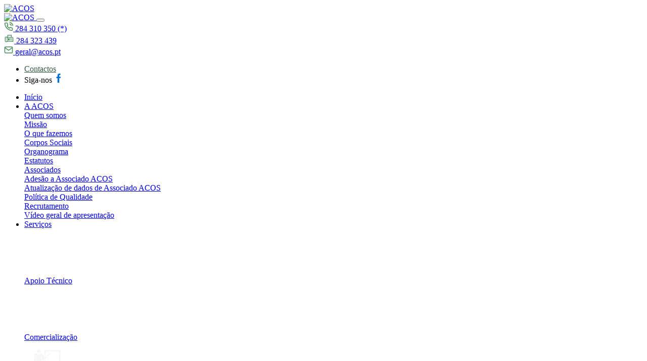

--- FILE ---
content_type: text/html; charset=UTF-8
request_url: https://www.acos.pt/agricultores-do-sul/agricultores-do-sul-13-03-19
body_size: 11276
content:
<!DOCTYPE html>
<html lang="pt">

<head>
    <meta http-equiv="Content-Type" content="text/html; charset=utf-8">
    <meta charset="utf-8" />
    <meta http-equiv="X-UA-Compatible" content="IE=edge" />
    <title>Agricultores do Sul | ACOS - Associação de Agricultores do Sul</title>
    <meta name="title" content="Agricultores do Sul | ACOS - Associação de Agricultores do Sul">
    <meta name="description" content="ACOS - Associação de Agricultores do Sul - Agricultores do Sul">
    <meta name="keywords" content="agricultura, acos, alentejo, portugal, agricultura, noites, concertos, debates, eventos, acos, ovinos, caprinos, bovinos, concertos, exposicoes, azeite, feira, expobeja, beja, ovinoites" />
    <meta property="og:title" content="Agricultores do Sul | ACOS - Associação de Agricultores do Sul" />
    <meta property="og:type" content="article" />
    <meta property="og:site_name" content="ACOS - Associação de Agricultores do Sul" />
    <meta property="og:description" content="ACOS - Associação de Agricultores do Sul - Agricultores do Sul">
    <meta property="og:url" content="https://www.acos.pt/agricultores-do-sul/61" />
    <meta property="fb:app_id" content="200706680062975" />
    <meta property="og:image" content="https://www.acos.pt/images/acos-agricultores-do-sul-social-2.jpg" />
    <meta property="og:image:width" content="1200">
    <meta property="og:image:height" content="630">
    <meta name="viewport" content="width=device-width, initial-scale=1.0">
    <link rel="shortcut icon" href="https://www.acos.pt/assets/dist/img/favicons/favicon.ico">
    <link rel="apple-touch-icon" sizes="57x57" href="https://www.acos.pt/assets/dist/img/favicons/apple-icon-57x57.png">
    <link rel="apple-touch-icon" sizes="60x60" href="https://www.acos.pt/assets/dist/img/favicons/apple-icon-60x60.png">
    <link rel="apple-touch-icon" sizes="72x72" href="https://www.acos.pt/assets/dist/img/favicons/apple-icon-72x72.png">
    <link rel="apple-touch-icon" sizes="76x76" href="https://www.acos.pt/assets/dist/img/favicons/apple-icon-76x76.png">
    <link rel="apple-touch-icon" sizes="114x114" href="https://www.acos.pt/assets/dist/img/favicons/apple-icon-114x114.png">
    <link rel="apple-touch-icon" sizes="120x120" href="https://www.acos.pt/assets/dist/img/favicons/apple-icon-120x120.png">
    <link rel="apple-touch-icon" sizes="144x144" href="https://www.acos.pt/assets/dist/img/favicons/apple-icon-144x144.png">
    <link rel="apple-touch-icon" sizes="152x152" href="https://www.acos.pt/assets/dist/img/favicons/apple-icon-152x152.png">
    <link rel="apple-touch-icon" sizes="180x180" href="https://www.acos.pt/assets/dist/img/favicons/apple-icon-180x180.png">
    <link rel="icon" type="image/png" sizes="192x192" href="https://www.acos.pt/assets/dist/img/favicons/android-icon-192x192.png">
    <link rel="icon" type="image/png" sizes="32x32" href="https://www.acos.pt/assets/dist/img/favicons/favicon-32x32.png">
    <link rel="icon" type="image/png" sizes="96x96" href="https://www.acos.pt/assets/dist/img/favicons/favicon-96x96.png">
    <link rel="icon" type="image/png" sizes="16x16" href="https://www.acos.pt/assets/dist/img/favicons/favicon-16x16.png">
    <link rel="manifest" href="https://www.acos.pt/assets/dist/img/favicons/manifest.json">
    <meta name="msapplication-TileColor" content="#ffffff">
    <meta name="msapplication-TileImage" content="https://www.acos.pt/assets/dist/img/favicons/ms-icon-144x144.png">
    <meta name="theme-color" content="#ffffff">
    <meta name="_token" content="R4WNhYrEKutGxTTvhJfA67yXBH65GgC821HkokzN" />
    <link href="https://www.acos.pt/assets/dist/js/plyr/plyr.css" rel="stylesheet">

            <link href="https://www.acos.pt/assets/dist/css/app-v2_1.min.css?v=2.0.96812" rel="stylesheet">
        <link href="https://www.acos.pt/assets/dist/css/app-v2_1_forms.min.css?v=2.0.98333" rel="stylesheet">
        <style type="text/css">
            .color-brand,
            .color-brand-dark {
                color: #345c40 !important;
            }
        </style>
    
    <script src="//ajax.googleapis.com/ajax/libs/jquery/1.12.3/jquery.min.js"></script>
    <script>
        window.jQuery || document.write('<script src="https://www.acos.pt/assets/dist/js/jquery-1.12.3.min.js"><\/script>')
    </script>
    <script src="https://www.acos.pt/assets/dist/js/jquery-migrate-1.2.1.min.js?v=2.0.6"></script>
	<!-- InMobi Choice. Consent Manager Tag v3.0 (for TCF 2.2) -->
<script type="text/javascript" async=true>
(function() {
  var host = 'acos.pt';
  var element = document.createElement('script');
  var firstScript = document.getElementsByTagName('script')[0];
  var url = 'https://cmp.inmobi.com'
    .concat('/choice/', 'fpnQ6z3zRS4G5', '/', host, '/choice.js?tag_version=V3');
  var uspTries = 0;
  var uspTriesLimit = 3;
  element.async = true;
  element.type = 'text/javascript';
  element.src = url;

  firstScript.parentNode.insertBefore(element, firstScript);

  function makeStub() {
    var TCF_LOCATOR_NAME = '__tcfapiLocator';
    var queue = [];
    var win = window;
    var cmpFrame;

    function addFrame() {
      var doc = win.document;
      var otherCMP = !!(win.frames[TCF_LOCATOR_NAME]);

      if (!otherCMP) {
        if (doc.body) {
          var iframe = doc.createElement('iframe');

          iframe.style.cssText = 'display:none';
          iframe.name = TCF_LOCATOR_NAME;
          doc.body.appendChild(iframe);
        } else {
          setTimeout(addFrame, 5);
        }
      }
      return !otherCMP;
    }

    function tcfAPIHandler() {
      var gdprApplies;
      var args = arguments;

      if (!args.length) {
        return queue;
      } else if (args[0] === 'setGdprApplies') {
        if (
          args.length > 3 &&
          args[2] === 2 &&
          typeof args[3] === 'boolean'
        ) {
          gdprApplies = args[3];
          if (typeof args[2] === 'function') {
            args[2]('set', true);
          }
        }
      } else if (args[0] === 'ping') {
        var retr = {
          gdprApplies: gdprApplies,
          cmpLoaded: false,
          cmpStatus: 'stub'
        };

        if (typeof args[2] === 'function') {
          args[2](retr);
        }
      } else {
        if(args[0] === 'init' && typeof args[3] === 'object') {
          args[3] = Object.assign(args[3], { tag_version: 'V3' });
        }
        queue.push(args);
      }
    }

    function postMessageEventHandler(event) {
      var msgIsString = typeof event.data === 'string';
      var json = {};

      try {
        if (msgIsString) {
          json = JSON.parse(event.data);
        } else {
          json = event.data;
        }
      } catch (ignore) {}

      var payload = json.__tcfapiCall;

      if (payload) {
        window.__tcfapi(
          payload.command,
          payload.version,
          function(retValue, success) {
            var returnMsg = {
              __tcfapiReturn: {
                returnValue: retValue,
                success: success,
                callId: payload.callId
              }
            };
            if (msgIsString) {
              returnMsg = JSON.stringify(returnMsg);
            }
            if (event && event.source && event.source.postMessage) {
              event.source.postMessage(returnMsg, '*');
            }
          },
          payload.parameter
        );
      }
    }

    while (win) {
      try {
        if (win.frames[TCF_LOCATOR_NAME]) {
          cmpFrame = win;
          break;
        }
      } catch (ignore) {}

      if (win === window.top) {
        break;
      }
      win = win.parent;
    }
    if (!cmpFrame) {
      addFrame();
      win.__tcfapi = tcfAPIHandler;
      win.addEventListener('message', postMessageEventHandler, false);
    }
  };

  makeStub();

  function makeGppStub() {
    const CMP_ID = 10;
    const SUPPORTED_APIS = [
      '2:tcfeuv2',
      '6:uspv1',
      '7:usnatv1',
      '8:usca',
      '9:usvav1',
      '10:uscov1',
      '11:usutv1',
      '12:usctv1'
    ];

    window.__gpp_addFrame = function (n) {
      if (!window.frames[n]) {
        if (document.body) {
          var i = document.createElement("iframe");
          i.style.cssText = "display:none";
          i.name = n;
          document.body.appendChild(i);
        } else {
          window.setTimeout(window.__gpp_addFrame, 10, n);
        }
      }
    };
    window.__gpp_stub = function () {
      var b = arguments;
      __gpp.queue = __gpp.queue || [];
      __gpp.events = __gpp.events || [];

      if (!b.length || (b.length == 1 && b[0] == "queue")) {
        return __gpp.queue;
      }

      if (b.length == 1 && b[0] == "events") {
        return __gpp.events;
      }

      var cmd = b[0];
      var clb = b.length > 1 ? b[1] : null;
      var par = b.length > 2 ? b[2] : null;
      if (cmd === "ping") {
        clb(
          {
            gppVersion: "1.1", // must be “Version.Subversion”, current: “1.1”
            cmpStatus: "stub", // possible values: stub, loading, loaded, error
            cmpDisplayStatus: "hidden", // possible values: hidden, visible, disabled
            signalStatus: "not ready", // possible values: not ready, ready
            supportedAPIs: SUPPORTED_APIS, // list of supported APIs
            cmpId: CMP_ID, // IAB assigned CMP ID, may be 0 during stub/loading
            sectionList: [],
            applicableSections: [-1],
            gppString: "",
            parsedSections: {},
          },
          true
        );
      } else if (cmd === "addEventListener") {
        if (!("lastId" in __gpp)) {
          __gpp.lastId = 0;
        }
        __gpp.lastId++;
        var lnr = __gpp.lastId;
        __gpp.events.push({
          id: lnr,
          callback: clb,
          parameter: par,
        });
        clb(
          {
            eventName: "listenerRegistered",
            listenerId: lnr, // Registered ID of the listener
            data: true, // positive signal
            pingData: {
              gppVersion: "1.1", // must be “Version.Subversion”, current: “1.1”
              cmpStatus: "stub", // possible values: stub, loading, loaded, error
              cmpDisplayStatus: "hidden", // possible values: hidden, visible, disabled
              signalStatus: "not ready", // possible values: not ready, ready
              supportedAPIs: SUPPORTED_APIS, // list of supported APIs
              cmpId: CMP_ID, // list of supported APIs
              sectionList: [],
              applicableSections: [-1],
              gppString: "",
              parsedSections: {},
            },
          },
          true
        );
      } else if (cmd === "removeEventListener") {
        var success = false;
        for (var i = 0; i < __gpp.events.length; i++) {
          if (__gpp.events[i].id == par) {
            __gpp.events.splice(i, 1);
            success = true;
            break;
          }
        }
        clb(
          {
            eventName: "listenerRemoved",
            listenerId: par, // Registered ID of the listener
            data: success, // status info
            pingData: {
              gppVersion: "1.1", // must be “Version.Subversion”, current: “1.1”
              cmpStatus: "stub", // possible values: stub, loading, loaded, error
              cmpDisplayStatus: "hidden", // possible values: hidden, visible, disabled
              signalStatus: "not ready", // possible values: not ready, ready
              supportedAPIs: SUPPORTED_APIS, // list of supported APIs
              cmpId: CMP_ID, // CMP ID
              sectionList: [],
              applicableSections: [-1],
              gppString: "",
              parsedSections: {},
            },
          },
          true
        );
      } else if (cmd === "hasSection") {
        clb(false, true);
      } else if (cmd === "getSection" || cmd === "getField") {
        clb(null, true);
      }
      //queue all other commands
      else {
        __gpp.queue.push([].slice.apply(b));
      }
    };
    window.__gpp_msghandler = function (event) {
      var msgIsString = typeof event.data === "string";
      try {
        var json = msgIsString ? JSON.parse(event.data) : event.data;
      } catch (e) {
        var json = null;
      }
      if (typeof json === "object" && json !== null && "__gppCall" in json) {
        var i = json.__gppCall;
        window.__gpp(
          i.command,
          function (retValue, success) {
            var returnMsg = {
              __gppReturn: {
                returnValue: retValue,
                success: success,
                callId: i.callId,
              },
            };
            event.source.postMessage(msgIsString ? JSON.stringify(returnMsg) : returnMsg, "*");
          },
          "parameter" in i ? i.parameter : null,
          "version" in i ? i.version : "1.1"
        );
      }
    };
    if (!("__gpp" in window) || typeof window.__gpp !== "function") {
      window.__gpp = window.__gpp_stub;
      window.addEventListener("message", window.__gpp_msghandler, false);
      window.__gpp_addFrame("__gppLocator");
    }
  };

  makeGppStub();

  var uspStubFunction = function() {
    var arg = arguments;
    if (typeof window.__uspapi !== uspStubFunction) {
      setTimeout(function() {
        if (typeof window.__uspapi !== 'undefined') {
          window.__uspapi.apply(window.__uspapi, arg);
        }
      }, 500);
    }
  };

  var checkIfUspIsReady = function() {
    uspTries++;
    if (window.__uspapi === uspStubFunction && uspTries < uspTriesLimit) {
      console.warn('USP is not accessible');
    } else {
      clearInterval(uspInterval);
    }
  };

  if (typeof window.__uspapi === 'undefined') {
    window.__uspapi = uspStubFunction;
    var uspInterval = setInterval(checkIfUspIsReady, 6000);
  }
})();
</script>
<!-- End InMobi Choice. Consent Manager Tag v3.0 (for TCF 2.2) -->

  

</head>
<body class="menu-closed ">

    
        <div class="navbar-container">
            <div class="container">
                <div class="d-flex justify-content-around">
                    <div class="d-none d-xl-flex justify-content-center align-items-center">
                        <a class="navbar-brand ml-auto mr-auto mr-xl-4 py-0" href="#main-content" alt="saltar para o conteúdo principal">
                            
                            <img class="img-fluid d-block d-xl-nonea d-xxl-block" style="max-height: 85px" src="https://www.acos.pt/assets/dist/img/logo-md.png?2" alt="ACOS">
                        </a>
                    </div>
                    <div class="flex-shrink-lg-0 flex-grow-1">

                        <div class="social-bar">
                            <div class="d-flex justify-content-between w-100">
                                <div class="nav">
                                    <a class="navbar-brand d-xl-none ml-3a py-0" href="#main-content" alt="saltar para o conteúdo principal">
                                        <img class="img-fluid" style="max-height: 43px" src="https://www.acos.pt/assets/dist/img/logo-small-symbol.png" alt="ACOS">
                                    </a>
                                    <button class="navbar-toggler d-lg-none" type="button" data-toggle="collapse" data-target="#navbar" aria-controls="navbar" aria-expanded="false" aria-label="Toggle navigation"> <span class="navbar-toggler-icon"></span> </button>
                                    <div class="nav-item d-none d-lg-inline-block">
                                        <a class="nav-link color-gray-dark" href="tel:284310350" title="" target="_blank"><svg xmlns="http://www.w3.org/2000/svg" width="18" height="18" viewBox="0 0 24 24" fill="none" stroke="#408954" stroke-width="2" stroke-linecap="round" stroke-linejoin="round" class="feather feather-phone-call">
                                                <path d="M15.05 5A5 5 0 0 1 19 8.95M15.05 1A9 9 0 0 1 23 8.94m-1 7.98v3a2 2 0 0 1-2.18 2 19.79 19.79 0 0 1-8.63-3.07 19.5 19.5 0 0 1-6-6 19.79 19.79 0 0 1-3.07-8.67A2 2 0 0 1 4.11 2h3a2 2 0 0 1 2 1.72 12.84 12.84 0 0 0 .7 2.81 2 2 0 0 1-.45 2.11L8.09 9.91a16 16 0 0 0 6 6l1.27-1.27a2 2 0 0 1 2.11-.45 12.84 12.84 0 0 0 2.81.7A2 2 0 0 1 22 16.92z"></path>
                                            </svg> 284 310 350 (*)</a>
                                    </div>
                                    <div class="nav-item d-none d-lg-inline-block">
                                        <a class="nav-link color-gray-dark" href="javascript:void(0);" title="" target="_blank"><svg xmlns="http://www.w3.org/2000/svg" height="20" width="20" viewBox="0 -960 960 960" fill="#408954">
                                                <path d="M200-120q-50 0-85-35t-35-85v-280q0-50 35-85t85-35q27 0 49.5 11t39.5 29h31v-200h400v200h60q41.667 0 70.833 29.167Q880-541.667 880-500v340H289q-17 18-39.5 29T200-120Zm0-60q25.5 0 42.75-17.25T260-240v-280q0-25.5-17.25-42.75T200-580q-25.5 0-42.75 17.25T140-520v280q0 25.5 17.25 42.75T200-180Zm180-420h280v-140H380v140Zm-60 380h500v-280q0-17-11.5-28.5T780-540H320v320Zm280-180q17 0 28.5-11.5T640-440q0-17-11.5-28.5T600-480q-17 0-28.5 11.5T560-440q0 17 11.5 28.5T600-400Zm120 0q17 0 28.5-11.5T760-440q0-17-11.5-28.5T720-480q-17 0-28.5 11.5T680-440q0 17 11.5 28.5T720-400ZM600-280q17 0 28.5-11.5T640-320q0-17-11.5-28.5T600-360q-17 0-28.5 11.5T560-320q0 17 11.5 28.5T600-280Zm120 0q17 0 28.5-11.5T760-320q0-17-11.5-28.5T720-360q-17 0-28.5 11.5T680-320q0 17 11.5 28.5T720-280Zm-340 0h140v-200H380v200Zm-60 60v-320 320Z" />
                                            </svg> 284 323 439</a>
                                    </div>
                                    <div class="nav-item d-none d-lg-inline-block">
                                        <a class="nav-link color-gray-dark" href="/cdn-cgi/l/email-protection#1572706774795574767a663b6561" title="" target="_blank"><svg xmlns="http://www.w3.org/2000/svg" height="18" width="18" viewBox="0 0 24 24" fill="none" stroke="#408954" stroke-width="2" stroke-linecap="round" stroke-linejoin="round">
                                                <path d="M4 4h16c1.1 0 2 .9 2 2v12c0 1.1-.9 2-2 2H4c-1.1 0-2-.9-2-2V6c0-1.1.9-2 2-2z"></path>
                                                <polyline points="22,6 12,13 2,6"></polyline>
                                            </svg> <span class="__cf_email__" data-cfemail="abccced9cac7ebcac8c4d885dbdf">[email&#160;protected]</span></a>
                                    </div>
                                </div>
                                <ul class="nav ml-auto">
                                    
                                    <li class="nav-item ml-1"><a class="nav-link nav-link-inverse color-brand-dark" href="https://www.acos.pt/contactos">Contactos</a></li>
                                    <li class="nav-item ml-1">
                                        <span class="d-none d-sm-inline-block nav-link color-gray-dark pr-0">Siga-nos</span>
                                        <a class="d-inline-block nav-link nav-link-inverse" href="https://www.facebook.com/acosassociacaodeagricultoresdosul" target="_blank">
                                            <svg aria-label="facebook acos" role="img" width="18px" height="18px" version="1.1" id="Capa_1" xmlns="http://www.w3.org/2000/svg" xmlns:xlink="http://www.w3.org/1999/xlink" x="0px" y="0px" viewBox="0 0 512 512" style="enable-background:new 0 0 512 512;" xml:space="preserve">
                                                <path fill="#0071CE" fill-rule="nonzero" d="M288,176v-64c0-17.664,14.336-32,32-32h32V0h-64c-53.024,0-96,42.976-96,96v80h-64v80h64v256h96V256h64l32-80H288z" />
                                            </svg></a>
                                    </li>
                                </ul>
                            </div>
                        </div>

                        <nav class="navbar navbar-expand-lg navbar-modern">
                            <div class="w-100">
                                <div class="collapse navbar-collapse" id="navbar">
                                    <div class="navbar-modern-container">
                                        <ul class="navbar-nav justify-content-start w-100">
                                            <li class="nav-item">
                                                <a class="nav-link " href="https://www.acos.pt">Início</a>
                                            </li>
                                            <li class="nav-item nav-item-mega-menu-modern nav-item-mega-menu-sm dropdown">
                                                <a class="nav-link dropdown-toggle " href="https://www.acos.pt/sobre" id="navbarDropdown8" role="button" data-toggle="dropdown" aria-haspopup="true" aria-expanded="false">A ACOS</a>
                                                                                                    <div class="dropdown-menu dropdown-menu-position-1 dropdown-menu-animate slideIn" aria-labelledby="navbarDropdown8">
                                                        <div class="row nav-item-mega-menu-content p-3">
                                                            <div class="col-12">
                                                                <div class="row no-gutters">
                                                                                                                                                                                                                        <div class="nav-item-mega-menu-item col-12 col-md-6">
                                                                                <a class="nav-item-mega-menu-item-link " href="https://www.acos.pt/sobre/quem-somos">
                                                                                    <div class="nav-item-mega-menu-item-link-wrapper">
                                                                                        <div class="nav-item-mega-menu-item-link-title p-0">Quem somos</div>
                                                                                    </div>
                                                                                </a>
                                                                            </div>
                                                                                                                                                                                                                                                                                                <div class="nav-item-mega-menu-item col-12 col-md-6">
                                                                                <a class="nav-item-mega-menu-item-link " href="https://www.acos.pt/sobre/missao">
                                                                                    <div class="nav-item-mega-menu-item-link-wrapper">
                                                                                        <div class="nav-item-mega-menu-item-link-title p-0">Missão</div>
                                                                                    </div>
                                                                                </a>
                                                                            </div>
                                                                                                                                                                                                                                                                                                <div class="nav-item-mega-menu-item col-12 col-md-6">
                                                                                <a class="nav-item-mega-menu-item-link " href="https://www.acos.pt/sobre/o-que-fazemos">
                                                                                    <div class="nav-item-mega-menu-item-link-wrapper">
                                                                                        <div class="nav-item-mega-menu-item-link-title p-0">O que fazemos</div>
                                                                                    </div>
                                                                                </a>
                                                                            </div>
                                                                                                                                                                                                                                                                                                <div class="nav-item-mega-menu-item col-12 col-md-6">
                                                                                <a class="nav-item-mega-menu-item-link " href="https://www.acos.pt/sobre/corpos-sociais">
                                                                                    <div class="nav-item-mega-menu-item-link-wrapper">
                                                                                        <div class="nav-item-mega-menu-item-link-title p-0">Corpos Sociais</div>
                                                                                    </div>
                                                                                </a>
                                                                            </div>
                                                                                                                                                                                                                                                                                                <div class="nav-item-mega-menu-item col-12 col-md-6">
                                                                                <a class="nav-item-mega-menu-item-link " href="https://www.acos.pt/sobre/organograma">
                                                                                    <div class="nav-item-mega-menu-item-link-wrapper">
                                                                                        <div class="nav-item-mega-menu-item-link-title p-0">Organograma</div>
                                                                                    </div>
                                                                                </a>
                                                                            </div>
                                                                                                                                                                                                                                                                                                <div class="nav-item-mega-menu-item col-12 col-md-6">
                                                                                <a class="nav-item-mega-menu-item-link " href="https://www.acos.pt/sobre/estatutos">
                                                                                    <div class="nav-item-mega-menu-item-link-wrapper">
                                                                                        <div class="nav-item-mega-menu-item-link-title p-0">Estatutos</div>
                                                                                    </div>
                                                                                </a>
                                                                            </div>
                                                                                                                                                                                                                                                                                                <div class="nav-item-mega-menu-item col-12 col-md-6">
                                                                                <a class="nav-item-mega-menu-item-link " href="https://www.acos.pt/sobre/associados">
                                                                                    <div class="nav-item-mega-menu-item-link-wrapper">
                                                                                        <div class="nav-item-mega-menu-item-link-title p-0">Associados</div>
                                                                                    </div>
                                                                                </a>
                                                                            </div>
                                                                                                                                                                                                                                                                                                <div class="nav-item-mega-menu-item col-12 col-md-6">
                                                                                <a class="nav-item-mega-menu-item-link " href="https://www.acos.pt/sobre/adesao-a-associado-acos">
                                                                                    <div class="nav-item-mega-menu-item-link-wrapper">
                                                                                        <div class="nav-item-mega-menu-item-link-title p-0">Adesão a Associado ACOS</div>
                                                                                    </div>
                                                                                </a>
                                                                            </div>
                                                                                                                                                                                                                                                                                                <div class="nav-item-mega-menu-item col-12 col-md-6">
                                                                                <a class="nav-item-mega-menu-item-link " href="https://www.acos.pt/sobre/atualizacao-de-dados-de-associado-acos">
                                                                                    <div class="nav-item-mega-menu-item-link-wrapper">
                                                                                        <div class="nav-item-mega-menu-item-link-title p-0">Atualização de dados de Associado ACOS</div>
                                                                                    </div>
                                                                                </a>
                                                                            </div>
                                                                                                                                                                                                                                                                                                <div class="nav-item-mega-menu-item col-12 col-md-6">
                                                                                <a class="nav-item-mega-menu-item-link " href="https://www.acos.pt/sobre/politica-de-qualidade">
                                                                                    <div class="nav-item-mega-menu-item-link-wrapper">
                                                                                        <div class="nav-item-mega-menu-item-link-title p-0">Política de Qualidade</div>
                                                                                    </div>
                                                                                </a>
                                                                            </div>
                                                                                                                                                                                                                                                                                                <div class="nav-item-mega-menu-item col-12 col-md-6">
                                                                                <a class="nav-item-mega-menu-item-link " href="https://www.acos.pt/sobre/recrutamento">
                                                                                    <div class="nav-item-mega-menu-item-link-wrapper">
                                                                                        <div class="nav-item-mega-menu-item-link-title p-0">Recrutamento</div>
                                                                                    </div>
                                                                                </a>
                                                                            </div>
                                                                                                                                                                                                                                                                                                <div class="nav-item-mega-menu-item col-12 col-md-6">
                                                                                <a class="nav-item-mega-menu-item-link " href="https://www.acos.pt/sobre/video-de-apresentacao">
                                                                                    <div class="nav-item-mega-menu-item-link-wrapper">
                                                                                        <div class="nav-item-mega-menu-item-link-title p-0">Vídeo geral de apresentação</div>
                                                                                    </div>
                                                                                </a>
                                                                            </div>
                                                                                                                                                                                                            </div>
                                                            </div>
                                                        </div>
                                                    </div>
                                                                                            </li>
                                            <li class="nav-item nav-item-mega-menu-modern nav-item-mega-menu-lg dropdown">
                                                <a class="nav-link dropdown-toggle " href="https://www.acos.pt/servicos" id="navbarDropdown4" role="button" data-toggle="dropdown" aria-haspopup="true" aria-expanded="false">Serviços</a>
                                                                                                    <div class="dropdown-menu dropdown-menu-position-2 dropdown-menu-animate slideIn" aria-labelledby="navbarDropdown4">
                                                        <div>
                                                            <div class="row nav-item-mega-menu-content px-4 px-lg-2 py-4">
                                                                <div class="col-12 col-xl-9">
                                                                    <div class="row no-gutters">
                                                                                                                                                                                                                                    <div class="nav-item-mega-menu-item col-12 col-md-6 col-lg-4 col-xxl-3">
                                                                                    <a class="nav-item-mega-menu-item-link " href="https://www.acos.pt/servicos/apoio-tecnico">
                                                                                        <div class="nav-item-mega-menu-item-link-wrapper">
                                                                                            <div class="nav-item-mega-menu-item-link-icon services-background-color-default services-background-color-1">
                                                                                                                                                                                                    <img src="https://www.acos.pt/images/icon_services_1.png" alt="Apoio Técnico">
                                                                                                                                                                                            </div>
                                                                                            <div class="nav-item-mega-menu-item-link-title">Apoio Técnico</div>
                                                                                        </div>
                                                                                    </a>
                                                                                </div>
                                                                                                                                                                                                                                                                                                                <div class="nav-item-mega-menu-item col-12 col-md-6 col-lg-4 col-xxl-3">
                                                                                    <a class="nav-item-mega-menu-item-link " href="https://www.acos.pt/servicos/comercializacao-e-mercados-ovinos-bovinos-suinos">
                                                                                        <div class="nav-item-mega-menu-item-link-wrapper">
                                                                                            <div class="nav-item-mega-menu-item-link-icon services-background-color-default services-background-color-2">
                                                                                                                                                                                                    <img src="https://www.acos.pt/images/icon_services_2.png" alt="Comercialização">
                                                                                                                                                                                            </div>
                                                                                            <div class="nav-item-mega-menu-item-link-title">Comercialização</div>
                                                                                        </div>
                                                                                    </a>
                                                                                </div>
                                                                                                                                                                                                                                                                                                                <div class="nav-item-mega-menu-item col-12 col-md-6 col-lg-4 col-xxl-3">
                                                                                    <a class="nav-item-mega-menu-item-link " href="https://www.acos.pt/servicos/formacao-profissional">
                                                                                        <div class="nav-item-mega-menu-item-link-wrapper">
                                                                                            <div class="nav-item-mega-menu-item-link-icon services-background-color-default services-background-color-3">
                                                                                                                                                                                                    <img src="https://www.acos.pt/images/icon_services_3.png" alt="Formação Profissional">
                                                                                                                                                                                            </div>
                                                                                            <div class="nav-item-mega-menu-item-link-title">Formação Profissional</div>
                                                                                        </div>
                                                                                    </a>
                                                                                </div>
                                                                                                                                                                                                                                                                                                                <div class="nav-item-mega-menu-item col-12 col-md-6 col-lg-4 col-xxl-3">
                                                                                    <a class="nav-item-mega-menu-item-link " href="https://www.acos.pt/servicos/laboratorios-acos">
                                                                                        <div class="nav-item-mega-menu-item-link-wrapper">
                                                                                            <div class="nav-item-mega-menu-item-link-icon services-background-color-default services-background-color-4">
                                                                                                                                                                                                    <img src="https://www.acos.pt/images/icon_services_4.png" alt="Laboratórios ACOS">
                                                                                                                                                                                            </div>
                                                                                            <div class="nav-item-mega-menu-item-link-title">Laboratórios ACOS</div>
                                                                                        </div>
                                                                                    </a>
                                                                                </div>
                                                                                                                                                                                                                                                                                                                <div class="nav-item-mega-menu-item col-12 col-md-6 col-lg-4 col-xxl-3">
                                                                                    <a class="nav-item-mega-menu-item-link " href="https://www.acos.pt/servicos/recolha-de-cadaveres">
                                                                                        <div class="nav-item-mega-menu-item-link-wrapper">
                                                                                            <div class="nav-item-mega-menu-item-link-icon services-background-color-default services-background-color-5">
                                                                                                                                                                                                    <img src="https://www.acos.pt/images/icon_services_5.png" alt="SIRCA O/C">
                                                                                                                                                                                            </div>
                                                                                            <div class="nav-item-mega-menu-item-link-title">SIRCA O/C</div>
                                                                                        </div>
                                                                                    </a>
                                                                                </div>
                                                                                                                                                                                                                                                                                                                <div class="nav-item-mega-menu-item col-12 col-md-6 col-lg-4 col-xxl-3">
                                                                                    <a class="nav-item-mega-menu-item-link " href="https://www.acos.pt/servicos/las">
                                                                                        <div class="nav-item-mega-menu-item-link-wrapper">
                                                                                            <div class="nav-item-mega-menu-item-link-icon services-background-color-default services-background-color-6">
                                                                                                                                                                                                    <img src="https://www.acos.pt/images/icon_services_6.png" alt="Tosquia e Lãs">
                                                                                                                                                                                            </div>
                                                                                            <div class="nav-item-mega-menu-item-link-title">Tosquia e Lãs</div>
                                                                                        </div>
                                                                                    </a>
                                                                                </div>
                                                                                                                                                                                                                                                                                                                <div class="nav-item-mega-menu-item col-12 col-md-6 col-lg-4 col-xxl-3">
                                                                                    <a class="nav-item-mega-menu-item-link " href="https://www.acos.pt/servicos/leiloes">
                                                                                        <div class="nav-item-mega-menu-item-link-wrapper">
                                                                                            <div class="nav-item-mega-menu-item-link-icon services-background-color-default services-background-color-7">
                                                                                                                                                                                                    <img src="https://www.acos.pt/images/icon_services_7.png" alt="Leilões">
                                                                                                                                                                                            </div>
                                                                                            <div class="nav-item-mega-menu-item-link-title">Leilões</div>
                                                                                        </div>
                                                                                    </a>
                                                                                </div>
                                                                                                                                                                                                                                                                                                                <div class="nav-item-mega-menu-item col-12 col-md-6 col-lg-4 col-xxl-3">
                                                                                    <a class="nav-item-mega-menu-item-link " href="https://www.acos.pt/servicos/investigacao-e-desenvolvimento">
                                                                                        <div class="nav-item-mega-menu-item-link-wrapper">
                                                                                            <div class="nav-item-mega-menu-item-link-icon services-background-color-default services-background-color-8">
                                                                                                                                                                                                    <img src="https://www.acos.pt/images/icon_services_8.png" alt="Investigação e Desenvolvimento">
                                                                                                                                                                                            </div>
                                                                                            <div class="nav-item-mega-menu-item-link-title">Investigação e Desenvolvimento</div>
                                                                                        </div>
                                                                                    </a>
                                                                                </div>
                                                                                                                                                                                                                                                                                                                <div class="nav-item-mega-menu-item col-12 col-md-6 col-lg-4 col-xxl-3">
                                                                                    <a class="nav-item-mega-menu-item-link " href="https://www.acos.pt/servicos/producao-e-sanidade-animal">
                                                                                        <div class="nav-item-mega-menu-item-link-wrapper">
                                                                                            <div class="nav-item-mega-menu-item-link-icon services-background-color-default services-background-color-9">
                                                                                                                                                                                                    <img src="https://www.acos.pt/images/icon_services_9.png" alt="Sanidade Animal">
                                                                                                                                                                                            </div>
                                                                                            <div class="nav-item-mega-menu-item-link-title">Sanidade Animal</div>
                                                                                        </div>
                                                                                    </a>
                                                                                </div>
                                                                                                                                                                                                                                                                                                                <div class="nav-item-mega-menu-item col-12 col-md-6 col-lg-4 col-xxl-3">
                                                                                    <a class="nav-item-mega-menu-item-link " href="https://www.acos.pt/servicos/raca-ovina-campanica">
                                                                                        <div class="nav-item-mega-menu-item-link-wrapper">
                                                                                            <div class="nav-item-mega-menu-item-link-icon services-background-color-default services-background-color-10">
                                                                                                                                                                                                    <img src="https://www.acos.pt/images/icon_services_10.png" alt="Raça Campaniça">
                                                                                                                                                                                            </div>
                                                                                            <div class="nav-item-mega-menu-item-link-title">Raça Campaniça</div>
                                                                                        </div>
                                                                                    </a>
                                                                                </div>
                                                                                                                                                                                                                                                                                                                <div class="nav-item-mega-menu-item col-12 col-md-6 col-lg-4 col-xxl-3">
                                                                                    <a class="nav-item-mega-menu-item-link " href="https://www.acos.pt/servicos/revista-ovelha">
                                                                                        <div class="nav-item-mega-menu-item-link-wrapper">
                                                                                            <div class="nav-item-mega-menu-item-link-icon services-background-color-default services-background-color-11">
                                                                                                                                                                                                    <img src="https://www.acos.pt/images/icon_services_11.png" alt="Revista Ovelha">
                                                                                                                                                                                            </div>
                                                                                            <div class="nav-item-mega-menu-item-link-title">Revista Ovelha</div>
                                                                                        </div>
                                                                                    </a>
                                                                                </div>
                                                                                                                                                                                                                            <div class="nav-item-mega-menu-item col-12 col-md-6 col-lg-4 col-xxl-3">
                                                                            <a class="nav-item-mega-menu-item-link" href="https://www.ovibeja.pt" target="_blank">
                                                                                <div class="nav-item-mega-menu-item-link-wrapper">
                                                                                    <div class="nav-item-mega-menu-item-link-icon services-background-color-default services-background-color-13">
                                                                                                                                                                                    <img src="https://www.acos.pt/images/icon_services_12.png" alt="Ovibeja">
                                                                                                                                                                            </div>
                                                                                    <div class="nav-item-mega-menu-item-link-title">Ovibeja</div>
                                                                                </div>
                                                                            </a>
                                                                        </div>
                                                                    </div>
                                                                </div>
                                                                <div class="d-none d-xl-block nav-item-mega-menu-content-aside col-xl-3">
                                                                    <p><strong>ACOS - Associação de Agricultores do Sul</strong></p>
                                                                    <p><i class="fa fa-map-marker" aria-hidden="true"></i> Rua Cidade de São Paulo,<br>Apartado 296<br>7801-904 Beja</p>
                                                                    <p><i class="fa fa-phone" aria-hidden="true"></i> Telf. 284 310 350 (*)<br><i class="fa fa-fax" aria-hidden="true"></i> Fax: 284 323 439 (*)<br><i class="fa fa-envelope" aria-hidden="true"></i> E-mail: <a href="/cdn-cgi/l/email-protection#a8cfcddac9c4e8c9cbc7db86d8dc" target="_blank"><span class="__cf_email__" data-cfemail="5532302734391534363a267b2521">[email&#160;protected]</span></a></p>
                                                                </div>
                                                            </div>
                                                        </div>
                                                        <div class="d-none d-xl-block nav-item-mega-menu-footer">
                                                            <div>
                                                                <div class="row">
                                                                    <div class="col-12">
                                                                        <a class="btn btn-xs" href="https://www.acos.pt/servicos">VER TODOS</a>
                                                                    </div>
                                                                </div>
                                                            </div>
                                                        </div>
                                                    </div>
                                                                                            </li>
                                            <li class="nav-item"><a class="nav-link  active " href="https://www.acos.pt/noticias">Destaques</a></li>
                                            <li class="nav-item"><a class="nav-link " href="https://www.acos.pt/classificados">Classificados</a></li>
                                            <li class="nav-item nav-item-mega-menu-modern nav-item-mega-menu-xs dropdown">
                                                <a class="nav-link dropdown-toggle " href="https://www.acos.pt/bolsa-de-empregabilidade" id="navbarDropdown5" role="button" data-toggle="dropdown" aria-haspopup="true" aria-expanded="false">Bolsa de Empregabilidade</a>
                                                <div class="dropdown-menu dropdown-menu-position-1 dropdown-menu-animate slideIn" aria-labelledby="navbarDropdown5">
                                                    <div class="row nav-item-mega-menu-content no-gutters">
                                                        <div class="col-12">
                                                            <div class="row no-gutters">
                                                                <div class="nav-item-mega-menu-item col-12">
                                                                    <a class="nav-item-mega-menu-item-link " href="https://www.acos.pt/bolsa-de-empregabilidade/candidatos">
                                                                        <div class="nav-item-mega-menu-item-link-wrapper">
                                                                            <div class="nav-item-mega-menu-item-link-title p-0">Procuro Trabalho</div>
                                                                        </div>
                                                                    </a>
                                                                </div>
                                                                <div class="nav-item-mega-menu-item col-12">
                                                                    <a class="nav-item-mega-menu-item-link " href="https://www.acos.pt/bolsa-de-empregabilidade/empresas">
                                                                        <div class="nav-item-mega-menu-item-link-wrapper">
                                                                            <div class="nav-item-mega-menu-item-link-title p-0">Empresas</div>
                                                                        </div>
                                                                    </a>
                                                                </div>
                                                            </div>
                                                        </div>
                                                    </div>
                                                </div>
                                            </li>
                                            <li class="nav-item"><a class="nav-link " href="https://www.acos.pt/parcerias">Parcerias</a></li>
                                            <li class="nav-item"><a class="nav-link " href="https://www.acos.pt/ligacoes-uteis">Ligações Úteis</a></li>
                                            <li class="nav-item d-inline-block d-lg-none"><a class="nav-link " href="https://www.acos.pt/contactos">Contactos</a></li>
                                        </ul>
                                        
                                    </div>
                                </div>
                            </div>
                        </nav>

                    </div>
                </div>
            </div>
        </div>
        

    <div id="main-content">
        

<div class="page">
	<div class="page-header"></div>
	
	<div class="color-bg-gray-light py-5">
		<div class="container">
			<div class="row justify-content-center">
				
				<div class="col-12 col-lg-5">
					<p class="title color-black mb-3">Agricultores <span class="color-brand">do Sul</span></p>
					<div class="content-text">
						<p><strong>Programa de Rádio da responsabilidade da ACOS.</strong></p>
						<p>O programa assume-se como um instrumento de disseminação de informação dos sectores agrícola, agro-alimentar e florestal. Dá realce a temas como a inovação, competitividade, organização da produção.</p>
					</div>
					
				</div>
				<div class="col-12 col-lg-5">
					<div class="page-radio-item-thumbnail mb-2">
						<img class=" thumbnail mb-0" src="https://www.acos.pt/images/acos-agricultores-do-sul-2.jpg" alt="Agricultores do Sul">
					</div>

										<div class="page-radio-item-player mb-2">
						<audio class="audio-player" preload="none" controls>
							<source src="https://www.acos.pt/files/agricultores-do-sul-13-03-19.mp3" type="audio/mp3"></source>
						</audio>
					</div>
										
										<table class="table table-bordered table-condensed page-radio-playlist w-100 mb-2">
						<tbody>
																					<tr >
								<td class="text-center p-2">
									<a href="https://www.acos.pt/agricultores-do-sul/agricultores-do-sul-29-02-20"><i class="fa fa-volume-up"></i></a>
								</td>
								<td class="p-2">
									<a href="https://www.acos.pt/agricultores-do-sul/agricultores-do-sul-29-02-20">Agricultores do Sul 29-02-20</a>
								</td>
								<td class="text-center p-2">
									<a href="https://www.acos.pt/agricultores-do-sul/agricultores-do-sul-29-02-20"><i class="fa fa-play"></i></a>
								</td>
							</tr>
																												<tr >
								<td class="text-center p-2">
									<a href="https://www.acos.pt/agricultores-do-sul/agricultores-do-sul-31-01-20"><i class="fa fa-volume-up"></i></a>
								</td>
								<td class="p-2">
									<a href="https://www.acos.pt/agricultores-do-sul/agricultores-do-sul-31-01-20">Agricultores do Sul 31-01-20</a>
								</td>
								<td class="text-center p-2">
									<a href="https://www.acos.pt/agricultores-do-sul/agricultores-do-sul-31-01-20"><i class="fa fa-play"></i></a>
								</td>
							</tr>
																												<tr >
								<td class="text-center p-2">
									<a href="https://www.acos.pt/agricultores-do-sul/agricultores-do-sul-18-12-19"><i class="fa fa-volume-up"></i></a>
								</td>
								<td class="p-2">
									<a href="https://www.acos.pt/agricultores-do-sul/agricultores-do-sul-18-12-19">Agricultores do Sul 18-12-19</a>
								</td>
								<td class="text-center p-2">
									<a href="https://www.acos.pt/agricultores-do-sul/agricultores-do-sul-18-12-19"><i class="fa fa-play"></i></a>
								</td>
							</tr>
																												<tr >
								<td class="text-center p-2">
									<a href="https://www.acos.pt/agricultores-do-sul/agricultores-do-sul-29-11-19"><i class="fa fa-volume-up"></i></a>
								</td>
								<td class="p-2">
									<a href="https://www.acos.pt/agricultores-do-sul/agricultores-do-sul-29-11-19">Agricultores do Sul 29-11-19</a>
								</td>
								<td class="text-center p-2">
									<a href="https://www.acos.pt/agricultores-do-sul/agricultores-do-sul-29-11-19"><i class="fa fa-play"></i></a>
								</td>
							</tr>
																												<tr >
								<td class="text-center p-2">
									<a href="https://www.acos.pt/agricultores-do-sul/agricultores-do-sul-31-07-19"><i class="fa fa-volume-up"></i></a>
								</td>
								<td class="p-2">
									<a href="https://www.acos.pt/agricultores-do-sul/agricultores-do-sul-31-07-19">Agricultores do Sul 31-07-19</a>
								</td>
								<td class="text-center p-2">
									<a href="https://www.acos.pt/agricultores-do-sul/agricultores-do-sul-31-07-19"><i class="fa fa-play"></i></a>
								</td>
							</tr>
																												<tr >
								<td class="text-center p-2">
									<a href="https://www.acos.pt/agricultores-do-sul/agricultores-do-sul-24-07-19"><i class="fa fa-volume-up"></i></a>
								</td>
								<td class="p-2">
									<a href="https://www.acos.pt/agricultores-do-sul/agricultores-do-sul-24-07-19">Agricultores do Sul 24-07-19</a>
								</td>
								<td class="text-center p-2">
									<a href="https://www.acos.pt/agricultores-do-sul/agricultores-do-sul-24-07-19"><i class="fa fa-play"></i></a>
								</td>
							</tr>
																												<tr >
								<td class="text-center p-2">
									<a href="https://www.acos.pt/agricultores-do-sul/agricultores-do-sul-17-07-19"><i class="fa fa-volume-up"></i></a>
								</td>
								<td class="p-2">
									<a href="https://www.acos.pt/agricultores-do-sul/agricultores-do-sul-17-07-19">Agricultores do Sul 17-07-19</a>
								</td>
								<td class="text-center p-2">
									<a href="https://www.acos.pt/agricultores-do-sul/agricultores-do-sul-17-07-19"><i class="fa fa-play"></i></a>
								</td>
							</tr>
																												<tr >
								<td class="text-center p-2">
									<a href="https://www.acos.pt/agricultores-do-sul/agricultores-do-sul-10-07-19"><i class="fa fa-volume-up"></i></a>
								</td>
								<td class="p-2">
									<a href="https://www.acos.pt/agricultores-do-sul/agricultores-do-sul-10-07-19">Agricultores do Sul 10-07-19</a>
								</td>
								<td class="text-center p-2">
									<a href="https://www.acos.pt/agricultores-do-sul/agricultores-do-sul-10-07-19"><i class="fa fa-play"></i></a>
								</td>
							</tr>
																												<tr >
								<td class="text-center p-2">
									<a href="https://www.acos.pt/agricultores-do-sul/agricultores-do-sul-03-07-19"><i class="fa fa-volume-up"></i></a>
								</td>
								<td class="p-2">
									<a href="https://www.acos.pt/agricultores-do-sul/agricultores-do-sul-03-07-19">Agricultores do Sul 03-07-19</a>
								</td>
								<td class="text-center p-2">
									<a href="https://www.acos.pt/agricultores-do-sul/agricultores-do-sul-03-07-19"><i class="fa fa-play"></i></a>
								</td>
							</tr>
																												<tr >
								<td class="text-center p-2">
									<a href="https://www.acos.pt/agricultores-do-sul/agricultores-do-sul-26-06-19"><i class="fa fa-volume-up"></i></a>
								</td>
								<td class="p-2">
									<a href="https://www.acos.pt/agricultores-do-sul/agricultores-do-sul-26-06-19">Agricultores do Sul 26-06-19</a>
								</td>
								<td class="text-center p-2">
									<a href="https://www.acos.pt/agricultores-do-sul/agricultores-do-sul-26-06-19"><i class="fa fa-play"></i></a>
								</td>
							</tr>
																												<tr >
								<td class="text-center p-2">
									<a href="https://www.acos.pt/agricultores-do-sul/agricultores-do-sul-19-06-19"><i class="fa fa-volume-up"></i></a>
								</td>
								<td class="p-2">
									<a href="https://www.acos.pt/agricultores-do-sul/agricultores-do-sul-19-06-19">Agricultores do Sul 19-06-19</a>
								</td>
								<td class="text-center p-2">
									<a href="https://www.acos.pt/agricultores-do-sul/agricultores-do-sul-19-06-19"><i class="fa fa-play"></i></a>
								</td>
							</tr>
																												<tr >
								<td class="text-center p-2">
									<a href="https://www.acos.pt/agricultores-do-sul/agricultores-do-sul-12-06-19"><i class="fa fa-volume-up"></i></a>
								</td>
								<td class="p-2">
									<a href="https://www.acos.pt/agricultores-do-sul/agricultores-do-sul-12-06-19">Agricultores do Sul 12-06-19</a>
								</td>
								<td class="text-center p-2">
									<a href="https://www.acos.pt/agricultores-do-sul/agricultores-do-sul-12-06-19"><i class="fa fa-play"></i></a>
								</td>
							</tr>
																												<tr >
								<td class="text-center p-2">
									<a href="https://www.acos.pt/agricultores-do-sul/agricultores-do-sul-05-06-19"><i class="fa fa-volume-up"></i></a>
								</td>
								<td class="p-2">
									<a href="https://www.acos.pt/agricultores-do-sul/agricultores-do-sul-05-06-19">Agricultores do Sul 05-06-19</a>
								</td>
								<td class="text-center p-2">
									<a href="https://www.acos.pt/agricultores-do-sul/agricultores-do-sul-05-06-19"><i class="fa fa-play"></i></a>
								</td>
							</tr>
																												<tr >
								<td class="text-center p-2">
									<a href="https://www.acos.pt/agricultores-do-sul/agricultores-do-sul-29-05-19"><i class="fa fa-volume-up"></i></a>
								</td>
								<td class="p-2">
									<a href="https://www.acos.pt/agricultores-do-sul/agricultores-do-sul-29-05-19">Agricultores do Sul 29-05-19</a>
								</td>
								<td class="text-center p-2">
									<a href="https://www.acos.pt/agricultores-do-sul/agricultores-do-sul-29-05-19"><i class="fa fa-play"></i></a>
								</td>
							</tr>
																												<tr >
								<td class="text-center p-2">
									<a href="https://www.acos.pt/agricultores-do-sul/agricultores-do-sul-22-05-19"><i class="fa fa-volume-up"></i></a>
								</td>
								<td class="p-2">
									<a href="https://www.acos.pt/agricultores-do-sul/agricultores-do-sul-22-05-19">Agricultores do Sul 22-05-19</a>
								</td>
								<td class="text-center p-2">
									<a href="https://www.acos.pt/agricultores-do-sul/agricultores-do-sul-22-05-19"><i class="fa fa-play"></i></a>
								</td>
							</tr>
																				</tbody>
					</table>
					<ul class="pagination">
	<!-- Previous Page Link -->
		<li class="page-item disabled"><span class="page-link">&laquo;</span></li>
		
	<!-- Pagination Elements -->
		<!-- "Three Dots" Separator -->
		
	<!-- Array Of Links -->
				<li class="page-item active"><span class="page-link">1</span></li>
				<li class="page-item"><a class="page-link" href="https://www.acos.pt/agricultores-do-sul/agricultores-do-sul-13-03-19?page=2">2</a></li>
				<li class="page-item"><a class="page-link" href="https://www.acos.pt/agricultores-do-sul/agricultores-do-sul-13-03-19?page=3">3</a></li>
				<li class="page-item"><a class="page-link" href="https://www.acos.pt/agricultores-do-sul/agricultores-do-sul-13-03-19?page=4">4</a></li>
				<li class="page-item"><a class="page-link" href="https://www.acos.pt/agricultores-do-sul/agricultores-do-sul-13-03-19?page=5">5</a></li>
					
	<!-- Next Page Link -->
		<li class="page-item"><a class="page-link" href="https://www.acos.pt/agricultores-do-sul/agricultores-do-sul-13-03-19?page=2" rel="next">&raquo;</a></li>
	</ul>


	
									</div>
			</div>
		</div>
	</div>
</div>


    </div>

            <div class="color-bg-brand-alt p-4 d-flex flex-row justify-content-center align-items-center">
            <a class="d-block color-black px-3 px-md-4 mb-2" href="tel:284310350" target="_blank" aria-label="telefone acos 284 310 350 (*)" title="telefone acos"><svg width="28" height="28" viewBox="0 0 24 24" xmlns="http://www.w3.org/2000/svg">
                    <path fill="#408954" d="M6.62 10.79c1.44 2.83 3.76 5.14 6.59 6.59l2.2-2.2c.27-.27.67-.36 1.02-.24c1.12.37 2.33.57 3.57.57c.55 0 1 .45 1 1V20c0 .55-.45 1-1 1c-9.39 0-17-7.61-17-17c0-.55.45-1 1-1h3.5c.55 0 1 .45 1 1c0 1.25.2 2.45.57 3.57c.11.35.03.74-.25 1.02l-2.2 2.2z" />
                </svg> <span class="d-none d-lg-inline-block">284 310 350 (*)</span></a>
            <a class="d-block color-black px-3 px-md-4 mb-2" href="/cdn-cgi/l/email-protection#1572706774795574767a663b6561" target="_blank" aria-label="email acos geral@acos.pt" title="email geral"><svg xmlns="http://www.w3.org/2000/svg" width="28" height="28" viewBox="0 0 24 24" fill="none" stroke="#408954" stroke-width="2" stroke-linecap="round" stroke-linejoin="round" class="feather feather-mail">
                    <path d="M4 4h16c1.1 0 2 .9 2 2v12c0 1.1-.9 2-2 2H4c-1.1 0-2-.9-2-2V6c0-1.1.9-2 2-2z"></path>
                    <polyline points="22,6 12,13 2,6"></polyline>
                </svg> <span class="d-none d-lg-inline-block"><span class="__cf_email__" data-cfemail="f89f9d8a9994b8999b978bd6888c">[email&#160;protected]</span></span></a>
            <a class="d-block color-black px-3 px-md-4 mb-2" href="https://www.facebook.com/acosassociacaodeagricultoresdosul" target="_blank" aria-label="facebook acos https://www.facebook.com/acosassociacaodeagricultoresdosul" title="facebook acos"><svg xmlns="http://www.w3.org/2000/svg" width="28" height="28" viewBox="0 0 24 24" fill="none" stroke="#408954" stroke-width="2" stroke-linecap="round" stroke-linejoin="round" class="feather feather-facebook">
                    <path d="M18 2h-3a5 5 0 0 0-5 5v3H7v4h3v8h4v-8h3l1-4h-4V7a1 1 0 0 1 1-1h3z"></path>
                </svg> <span class="d-none d-lg-inline-block">/acosassociacaodeagricultoresdosul</span></a>
        </div>
        <div class="footer-container-modern">
            <div class="footer-contacts">
                <div class="footer-title">
                    <img class="footer-logo mb-2" src="https://www.acos.pt/assets/dist/2022/img/logo.png" alt="ACOS">
                    <p class="subtitle mb-4 color-gray" style="color:#345c40 !important">"NÃO HÁ AGRICULTURA SEM HOMENS NEM HOMENS SEM AGRICULTURA"</p>
                </div>
                <div class="container-fluid">
                    <div class="row justify-content-xxl-center">
                        <div class="col-12 col-md-6 col-xxl-3">
                            <h6 class="footer-contacts-title">CONTACTOS</h6>
                            <hr>

                                                            <p>ACOS - Associação de Agricultores do Sul</p><p>Rua Cidade de São Paulo,<br> Apartado 296<br> 7801-904 Beja</p><p>Telf.&nbsp;284 310 350 (*)<br>Fax:&nbsp;284 323 439 (*)<br>E-mail:&nbsp;<a href="/cdn-cgi/l/email-protection#96f1f3e4f7fad6f7f5f9e5b8e6e2"><span class="__cf_email__" data-cfemail="5d3a382f3c311d3c3e322e732d29">[email&#160;protected]</span></a></p>
                                                        <p>NOTA: No cumprimento do Artigo 3º do Decreto-Lei nº 59/2021 que estabelece o regime aplicável à disponibilização e divulgação de linhas telefónicas para o contacto do consumidor, informamos que os contactos telefónicos acima marcados com asterisco referem-se a:<br>(*) Chamada para rede fixa nacional<br>(**) Chamada para rede móvel nacional</p>
                            <p>Coordenadas GPS:<br><strong>38º 00' 19.85 N 7º 51' 28.72 W</strong></p>
                        </div>
                        <div class="col-12 col-md-6 col-xxl-3">
                            <h6 class="footer-contacts-title">LINKS</h6>
                            <hr>
                            <ul class="list-unstyled icon-list">
                                <li class="mb-2"><a href="https://www.acos.pt/sobre"><i class="fa fa-angle-right" aria-hidden="true"></i> A ACOS</a></li>
                                <li class="mb-2"><a href="https://www.acos.pt/servicos"><i class="fa fa-angle-right" aria-hidden="true"></i> Serviços</a></li>
                                <li class="mb-2"><a href="https://www.acos.pt/noticias"><i class="fa fa-angle-right" aria-hidden="true"></i> Notícias e Destaques</a></li>
                                <li class="mb-2"><a href="https://www.acos.pt/classificados"><i class="fa fa-angle-right" aria-hidden="true"></i> Classificados</a></li>
                                <li class="mb-2"><a href="https://www.acos.pt/parcerias"><i class="fa fa-angle-right" aria-hidden="true"></i> Parcerias</a></li>
                                <li class="mb-2"><a href="https://www.acos.pt/ligacoes-uteis"><i class="fa fa-angle-right" aria-hidden="true"></i> Licações Úteis</a></li>
                                <li class="mb-2"><a href="https://www.acos.pt/contactos"><i class="fa fa-angle-right" aria-hidden="true"></i> Contactos</a></li>
                            </ul>
                        </div>
                        <div class="col-12 col-md-6 col-xxl-3">
                            <h6 class="footer-contacts-title">LEGAL</h6>
                            <hr>
                            <ul class="list-unstyled icon-list mb-4">
                                <li class="mb-2"><a href="https://www.acos.pt/politica-de-privacidade"><i class="fa fa-angle-right" aria-hidden="true"></i> Política de Privacidade</a></li>
                                <li class="mb-2"><a href="https://www.acos.pt/programas-financiados"><i class="fa fa-angle-right" aria-hidden="true"></i> Programas Financiados</a></li>
                            </ul>

                            <a class="d-inline-block mb-4" href="http://www.sgs.com/en/Our-Company/Certified-Clients-and-Products/Certified-Client-Directory.aspx" target="_blank">
                                <img height="80" src="https://www.acos.pt/images/certificacao_sgs.png" alt="SGS">
                            </a>
                            <a class="d-inline-block mb-4" href="http://certifica.dgert.msess.pt/" target="_blank">
                                <img height="90" src="https://www.acos.pt/images/certificacao_dgert.png?4" alt="certificação dgert">
                            </a>

                            <a class="d-block mb-4" href="https://www.acos.pt/livro-de-reclamacoes">
                                <img height="80" src="https://www.acos.pt/images/livro_reclamacoes.png" alt="livro de reclamações">
                            </a>

							<h6 class="footer-contacts-title mt-5">RGPC - Regime Geral de Prevenção da Corrupção da ACOS</h6>
							
                            <hr>
                            <ul class="list-unstyled icon-list mb-4">
                                <li class="mb-2"><a href="/files/1-codigo-de-etica-e-conduta.pdf" target="_blank"><i class="fa fa-angle-right" aria-hidden="true"></i> Código de Conduta</a></li>
                                <li class="mb-2"><a href="/files/2-plano-de-prevencao-de-riscos-de-corrupcao-e-infracoes-conexas.pdf" target="_blank"><i class="fa fa-angle-right" aria-hidden="true"></i> Plano de Prevenção de Riscos de Corrupção e Infrações Conexas</a></li>
                                <li class="mb-2"><a href="/files/3-politica-de-denuncia-de-infracoes-ou-irregularidades.pdf" target="_blank"><i class="fa fa-angle-right" aria-hidden="true"></i> Política de denúncia de Infrações ou Irregularidades</a></li>
                            </ul>

                        </div>
                        <div class="col-12 col-md-6 col-lg-4 col-xxl-2">
                                                            <h6 class="footer-contacts-title">REVISTA OVELHA</h6>
                                <hr>
                                <a class="d-block pr-xxl-5 mr-xxl-4" href="https://www.acos.pt/servicos/revista-ovelha">
                                    <img class="thumbnail" src="https://www.acos.pt/images/thumb_20250429103520432.jpg" alt="Revista Ovelha">
                                </a>
                                                    </div>
                    </div>
                </div>
            </div>
        </div>
        <div class="copyright-container-modern">
            <div class="copyright">
                <p>© 2026 ACOS - Associação de Agricultores do Sul | Todos os direitos reservados. | <a style="font-weight: 300" href="http://www.pauloamc.com?ref=acos.pt" target="_blank"><strong>nivo.pt</strong></a></p>
            </div>
        </div>
    
    <script data-cfasync="false" src="/cdn-cgi/scripts/5c5dd728/cloudflare-static/email-decode.min.js"></script><script src="https://www.acos.pt/assets/dist/js/plyr/plyr.js"></script>

            <script src="https://www.acos.pt/assets/dist/js/swiper/swiper-bundle.min.js"></script>
        <script src="https://www.acos.pt/assets/dist/js/app-v2_1.min.js?v=2.0.993791" type="text/javascript"></script>
    
    
    
    <script>plyr.setup();</script>
        <script src='https://www.google.com/recaptcha/api.js?hl=pt_PT'></script>
    <script type="text/javascript" async src="https://www.googletagmanager.com/gtag/js?id=UA-116311966-1"></script>
    <script type="text/javascript">
				window.dataLayer = window.dataLayer || [];
				function gtag(){dataLayer.push(arguments);}
				gtag('js', new Date());
				gtag('config', 'UA-116311966-1');
			</script>

    

    <style type="text/css">
        .play {
            display: block;
            left: 50%;
            position: absolute;
            top: 50%;
            transform: translate3d(-50%, -50%, 0);
            z-index: 200;
        }

        .play,
        .play span {
            height: 68px;
            width: 68px;
        }

        .play span {
            background: #52a068;
            border-radius: 50%;
            display: table;
            margin: 0 auto;
            text-align: center;
        }

        .play.play-square span {
            border-radius: 12px;
        }

        .play.play-black span {
            background: rgba(25, 25, 25, 0.9);
        }

        .play.play-white span,
        .pulse {
            background: hsla(0, 0%, 100%, 0.9);
        }

        .pulse {
            -webkit-animation: pulse 2s infinite;
            animation: pulse 2s infinite;
            border-radius: 50%;
            box-shadow: 0 0 0 hsla(0, 0%, 100%, 0.4);
            cursor: pointer;
            display: table;
            height: 68px;
            text-align: center;
            width: 68px;
        }

        .play span i {
            color: #7a221e;
            font-size: 18px;
        }

        .play span i,
        .pulse i {
            display: table-cell;
            vertical-align: middle;
        }

        .pulse i {
            font-size: 18px !important;
        }

        @-webkit-keyframes pulse {
            0% {
                -webkit-box-shadow: 0 0 0 0 hsla(0, 0%, 100%, 0.2);
            }

            70% {
                -webkit-box-shadow: 0 0 0 30px hsla(0, 0%, 100%, 0);
            }

            to {
                -webkit-box-shadow: 0 0 0 0 hsla(0, 0%, 100%, 0);
            }
        }

        @keyframes  pulse {
            0% {
                box-shadow: 0 0 0 0 hsla(0, 0%, 100%, 0.2);
            }

            70% {
                box-shadow: 0 0 0 30px hsla(0, 0%, 100%, 0);
            }

            to {
                box-shadow: 0 0 0 0 hsla(0, 0%, 100%, 0);
            }
        }
    </style>
    <script type="text/javascript">
        $(function() {
            $(".open-live").on("click", function(e) {
                e.preventDefault();

                var url = $(this).data("url");

                if (url) {
                    PopupCenter(url, "", 960, 700);
                }
            });
        });

        function PopupCenter(url, title, w, h) {
            var dualScreenLeft =
                window.screenLeft != undefined ? window.screenLeft : screen.left;
            var dualScreenTop =
                window.screenTop != undefined ? window.screenTop : screen.top;
            var width = window.innerWidth ?
                window.innerWidth :
                document.documentElement.clientWidth ?
                document.documentElement.clientWidth :
                screen.width;
            var height = window.innerHeight ?
                window.innerHeight :
                document.documentElement.clientHeight ?
                document.documentElement.clientHeight :
                screen.height;
            var left = width / 2 - w / 2 + dualScreenLeft;
            var top = height / 2 - h / 2 + dualScreenTop;
            var newWindow = window.open(
                url,
                title,
                "scrollbars=yes, width=" +
                w +
                ", height=" +
                h +
                ", top=" +
                top +
                ", left=" +
                left
            );
            if (window.focus) {
                newWindow.focus();
            }
        }
    </script>
<script defer src="https://static.cloudflareinsights.com/beacon.min.js/vcd15cbe7772f49c399c6a5babf22c1241717689176015" integrity="sha512-ZpsOmlRQV6y907TI0dKBHq9Md29nnaEIPlkf84rnaERnq6zvWvPUqr2ft8M1aS28oN72PdrCzSjY4U6VaAw1EQ==" data-cf-beacon='{"version":"2024.11.0","token":"27241d4e7c3340da9e5dac5c029e37f4","r":1,"server_timing":{"name":{"cfCacheStatus":true,"cfEdge":true,"cfExtPri":true,"cfL4":true,"cfOrigin":true,"cfSpeedBrain":true},"location_startswith":null}}' crossorigin="anonymous"></script>
</body>

</html>
